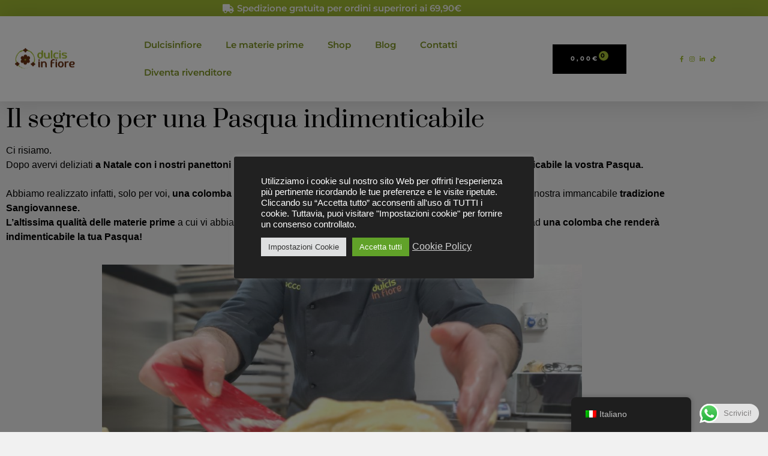

--- FILE ---
content_type: text/css
request_url: https://www.dulcisinfiore.it/wp-content/uploads/elementor/css/post-14659.css?ver=1769647919
body_size: 789
content:
.elementor-kit-14659{--e-global-color-primary:#6EC1E4;--e-global-color-secondary:#54595F;--e-global-color-text:#7A7A7A;--e-global-color-accent:#61CE70;--e-global-color-7ac4be8:#7E9324;--e-global-color-51fc8bf:#DCBE84;--e-global-color-414724e:#7A7A7A;--e-global-color-e42924e:#A2BC33;--e-global-color-3c14538:#FFFFFF;--e-global-color-472d5ae:#7E9324;--e-global-color-47bbc42:#DCBE84;--e-global-color-c9a8f35:#A2BC33;--e-global-color-ecdb855:#000000;--e-global-typography-primary-font-family:"Montserrat";--e-global-typography-primary-font-weight:600;--e-global-typography-secondary-font-family:"Montserrat";--e-global-typography-secondary-font-weight:400;--e-global-typography-text-font-family:"Montserrat";--e-global-typography-text-font-weight:400;--e-global-typography-accent-font-family:"Montserrat Alternates";--e-global-typography-accent-font-weight:500;--e-global-typography-987f911-font-family:"Montserrat";--e-global-typography-987f911-font-size:34px;--e-global-typography-987f911-line-height:1.3em;--e-global-typography-4ce09bf-font-family:"Montserrat Alternates";--e-global-typography-4ce09bf-font-size:0.9rem;--e-global-typography-4ce09bf-font-weight:500;--e-global-typography-4ce09bf-text-transform:uppercase;--e-global-typography-4ce09bf-letter-spacing:3px;--e-global-typography-08f74f7-font-family:"Montserrat Alternates";--e-global-typography-08f74f7-font-size:20px;--e-global-typography-08f74f7-font-weight:700;--e-global-typography-08f74f7-line-height:1.3em;--e-global-typography-ecf51b2-font-family:"Montserrat";--e-global-typography-ecf51b2-font-size:50px;--e-global-typography-b6369d7-font-family:"Montserrat";--e-global-typography-b6369d7-font-size:16px;--e-global-typography-b6369d7-line-height:1.5em;--e-global-typography-656a380-font-family:"Montserrat";--e-global-typography-656a380-font-size:40px;--e-global-typography-656a380-line-height:1.3em;--e-global-typography-68872bd-font-family:"Montserrat Alternates";--e-global-typography-68872bd-font-size:20px;--e-global-typography-68872bd-font-weight:700;--e-global-typography-68872bd-line-height:1.3em;background-color:#F1F1F1;color:#000000;font-family:"Muli", Sans-serif;font-size:16px;line-height:1.5em;}.elementor-kit-14659 button,.elementor-kit-14659 input[type="button"],.elementor-kit-14659 input[type="submit"],.elementor-kit-14659 .elementor-button{background-color:#000000;font-size:0.625rem;font-weight:bold;text-transform:uppercase;letter-spacing:3px;color:#FFFFFF;border-radius:0px 0px 0px 0px;padding:1.8em 3em 1.8em 3em;}.elementor-kit-14659 button:hover,.elementor-kit-14659 button:focus,.elementor-kit-14659 input[type="button"]:hover,.elementor-kit-14659 input[type="button"]:focus,.elementor-kit-14659 input[type="submit"]:hover,.elementor-kit-14659 input[type="submit"]:focus,.elementor-kit-14659 .elementor-button:hover,.elementor-kit-14659 .elementor-button:focus{background-color:#DCBE84;color:#FFFFFF;border-radius:0px 0px 0px 0px;}.elementor-kit-14659 e-page-transition{background-color:#FFBC7D;}.elementor-kit-14659 a{color:#DCBE84;font-family:"Muli", Sans-serif;font-size:16px;font-weight:normal;text-decoration:none;}.elementor-kit-14659 a:hover{text-decoration:none;}.elementor-kit-14659 h1{color:#000000;font-family:"Prata", Sans-serif;font-size:3rem;}.elementor-kit-14659 h2{color:#000000;font-family:"Prata", Sans-serif;font-size:2.5rem;}.elementor-kit-14659 h3{color:#000000;font-family:"Prata", Sans-serif;font-size:2rem;}.elementor-kit-14659 h4{color:#000000;font-family:"Prata", Sans-serif;font-size:2rem;}.elementor-kit-14659 h5{color:#000000;font-family:"Prata", Sans-serif;font-size:1.5rem;}.elementor-kit-14659 h6{color:#000000;font-family:"Prata", Sans-serif;font-size:1.25rem;}.elementor-kit-14659 label{color:#000000;font-family:"Muli", Sans-serif;font-size:0.625rem;text-transform:uppercase;letter-spacing:3px;}.elementor-kit-14659 input:not([type="button"]):not([type="submit"]),.elementor-kit-14659 textarea,.elementor-kit-14659 .elementor-field-textual{color:#000000;background-color:#FFFFFF;border-style:solid;border-width:1px 1px 1px 1px;border-color:rgba(0, 0, 0, 0.17);border-radius:0px 0px 0px 0px;padding:1.1em 1.1em 1.1em 1.1em;}.elementor-section.elementor-section-boxed > .elementor-container{max-width:1140px;}.e-con{--container-max-width:1140px;}.elementor-widget:not(:last-child){margin-block-end:20px;}.elementor-element{--widgets-spacing:20px 20px;--widgets-spacing-row:20px;--widgets-spacing-column:20px;}{}h1.entry-title{display:var(--page-title-display);}@media(max-width:1024px){.elementor-kit-14659{--e-global-typography-987f911-font-size:2rem;--e-global-typography-656a380-font-size:2rem;}.elementor-section.elementor-section-boxed > .elementor-container{max-width:1024px;}.e-con{--container-max-width:1024px;}}@media(max-width:767px){.elementor-kit-14659{--e-global-typography-987f911-font-size:2.4rem;--e-global-typography-08f74f7-font-size:1.5rem;--e-global-typography-ecf51b2-font-size:32px;--e-global-typography-b6369d7-font-size:14px;--e-global-typography-656a380-font-size:28px;--e-global-typography-68872bd-font-size:16px;}.elementor-section.elementor-section-boxed > .elementor-container{max-width:767px;}.e-con{--container-max-width:767px;}}

--- FILE ---
content_type: text/css
request_url: https://www.dulcisinfiore.it/wp-content/uploads/elementor/css/post-14460.css?ver=1769677119
body_size: -49
content:
.elementor-14460 .elementor-element.elementor-element-1d7f235{font-size:16px;}.elementor-14460 .elementor-element.elementor-element-e78e9b9{font-size:16px;}.elementor-14460 .elementor-element.elementor-element-7df76c5{font-size:16px;}.elementor-14460 .elementor-element.elementor-element-b3d0d90{--e-image-carousel-slides-to-show:1;}.elementor-14460 .elementor-element.elementor-element-9b9310c > .elementor-widget-container{margin:20px 0px 0px 0px;}.elementor-14460 .elementor-element.elementor-element-9b9310c{text-align:center;}

--- FILE ---
content_type: text/css
request_url: https://www.dulcisinfiore.it/wp-content/uploads/elementor/css/post-14868.css?ver=1769647919
body_size: 1895
content:
.elementor-14868 .elementor-element.elementor-element-47619208:not(.elementor-motion-effects-element-type-background), .elementor-14868 .elementor-element.elementor-element-47619208 > .elementor-motion-effects-container > .elementor-motion-effects-layer{background-color:var( --e-global-color-e42924e );}.elementor-14868 .elementor-element.elementor-element-47619208{transition:background 0.3s, border 0.3s, border-radius 0.3s, box-shadow 0.3s;margin-top:-5px;margin-bottom:-5px;}.elementor-14868 .elementor-element.elementor-element-47619208 > .elementor-background-overlay{transition:background 0.3s, border-radius 0.3s, opacity 0.3s;}.elementor-14868 .elementor-element.elementor-element-4f5d8120 > .elementor-widget-container{margin:-3px 0px -4px 0px;}.elementor-14868 .elementor-element.elementor-element-4f5d8120 .elementor-icon-list-icon i{color:var( --e-global-color-3c14538 );transition:color 0.3s;}.elementor-14868 .elementor-element.elementor-element-4f5d8120 .elementor-icon-list-icon svg{fill:var( --e-global-color-3c14538 );transition:fill 0.3s;}.elementor-14868 .elementor-element.elementor-element-4f5d8120{--e-icon-list-icon-size:15px;--icon-vertical-offset:0px;}.elementor-14868 .elementor-element.elementor-element-4f5d8120 .elementor-icon-list-item > .elementor-icon-list-text, .elementor-14868 .elementor-element.elementor-element-4f5d8120 .elementor-icon-list-item > a{font-family:"Montserrat", Sans-serif;font-size:15px;font-weight:600;}.elementor-14868 .elementor-element.elementor-element-4f5d8120 .elementor-icon-list-text{color:var( --e-global-color-3c14538 );transition:color 0.3s;}.elementor-14868 .elementor-element.elementor-element-4f01d669 > .elementor-container > .elementor-column > .elementor-widget-wrap{align-content:center;align-items:center;}.elementor-14868 .elementor-element.elementor-element-4f01d669:not(.elementor-motion-effects-element-type-background), .elementor-14868 .elementor-element.elementor-element-4f01d669 > .elementor-motion-effects-container > .elementor-motion-effects-layer{background-color:var( --e-global-color-3c14538 );}.elementor-14868 .elementor-element.elementor-element-4f01d669 > .elementor-container{min-height:55px;}.elementor-14868 .elementor-element.elementor-element-4f01d669{box-shadow:0px 0px 40px 0px rgba(0,0,0,0.16);transition:background 0.3s, border 0.3s, border-radius 0.3s, box-shadow 0.3s;padding:15px 25px 15px 25px;}.elementor-14868 .elementor-element.elementor-element-4f01d669 > .elementor-background-overlay{transition:background 0.3s, border-radius 0.3s, opacity 0.3s;}.elementor-bc-flex-widget .elementor-14868 .elementor-element.elementor-element-7a642364.elementor-column .elementor-widget-wrap{align-items:center;}.elementor-14868 .elementor-element.elementor-element-7a642364.elementor-column.elementor-element[data-element_type="column"] > .elementor-widget-wrap.elementor-element-populated{align-content:center;align-items:center;}.elementor-14868 .elementor-element.elementor-element-7a642364 > .elementor-element-populated{margin:0px 0px 0px 0px;--e-column-margin-right:0px;--e-column-margin-left:0px;padding:0px 0px 0px 0px;}.elementor-14868 .elementor-element.elementor-element-6ebd5c6d{width:var( --container-widget-width, 54.305% );max-width:54.305%;--container-widget-width:54.305%;--container-widget-flex-grow:0;text-align:center;}.elementor-14868 .elementor-element.elementor-element-6ebd5c6d > .elementor-widget-container{padding:0% 0% 0% 0%;}.elementor-14868 .elementor-element.elementor-element-6ebd5c6d img{width:140px;}.elementor-14868 .elementor-element.elementor-element-5533c7a0{width:var( --container-widget-width, 113.236% );max-width:113.236%;--container-widget-width:113.236%;--container-widget-flex-grow:0;--nav-menu-icon-size:16px;}.elementor-14868 .elementor-element.elementor-element-5533c7a0 .elementor-menu-toggle{margin-right:auto;background-color:rgba(0,0,0,0);}.elementor-14868 .elementor-element.elementor-element-5533c7a0 .elementor-nav-menu .elementor-item{font-family:"Montserrat", Sans-serif;font-size:15px;font-weight:600;}.elementor-14868 .elementor-element.elementor-element-5533c7a0 .elementor-nav-menu--main .elementor-item{color:var( --e-global-color-7ac4be8 );fill:var( --e-global-color-7ac4be8 );}.elementor-14868 .elementor-element.elementor-element-5533c7a0 .elementor-nav-menu--main .elementor-item:hover,
					.elementor-14868 .elementor-element.elementor-element-5533c7a0 .elementor-nav-menu--main .elementor-item.elementor-item-active,
					.elementor-14868 .elementor-element.elementor-element-5533c7a0 .elementor-nav-menu--main .elementor-item.highlighted,
					.elementor-14868 .elementor-element.elementor-element-5533c7a0 .elementor-nav-menu--main .elementor-item:focus{color:var( --e-global-color-51fc8bf );fill:var( --e-global-color-51fc8bf );}.elementor-14868 .elementor-element.elementor-element-5533c7a0 .elementor-nav-menu--main .elementor-item.elementor-item-active{color:var( --e-global-color-51fc8bf );}.elementor-14868 .elementor-element.elementor-element-5533c7a0 .elementor-nav-menu--dropdown a, .elementor-14868 .elementor-element.elementor-element-5533c7a0 .elementor-menu-toggle{color:var( --e-global-color-47bbc42 );}.elementor-14868 .elementor-element.elementor-element-5533c7a0 .elementor-nav-menu--dropdown a:hover,
					.elementor-14868 .elementor-element.elementor-element-5533c7a0 .elementor-nav-menu--dropdown a.elementor-item-active,
					.elementor-14868 .elementor-element.elementor-element-5533c7a0 .elementor-nav-menu--dropdown a.highlighted,
					.elementor-14868 .elementor-element.elementor-element-5533c7a0 .elementor-menu-toggle:hover{color:#DCBE84;}.elementor-14868 .elementor-element.elementor-element-5533c7a0 .elementor-nav-menu--dropdown a:hover,
					.elementor-14868 .elementor-element.elementor-element-5533c7a0 .elementor-nav-menu--dropdown a.elementor-item-active,
					.elementor-14868 .elementor-element.elementor-element-5533c7a0 .elementor-nav-menu--dropdown a.highlighted{background-color:#000000;}.elementor-14868 .elementor-element.elementor-element-5533c7a0 .elementor-nav-menu--dropdown .elementor-item, .elementor-14868 .elementor-element.elementor-element-5533c7a0 .elementor-nav-menu--dropdown  .elementor-sub-item{font-family:"Montserrat", Sans-serif;font-size:1.4rem;font-weight:500;text-decoration:none;}.elementor-14868 .elementor-element.elementor-element-5533c7a0 .elementor-nav-menu--dropdown a{padding-top:30px;padding-bottom:30px;}.elementor-14868 .elementor-element.elementor-element-5533c7a0 .elementor-nav-menu--main > .elementor-nav-menu > li > .elementor-nav-menu--dropdown, .elementor-14868 .elementor-element.elementor-element-5533c7a0 .elementor-nav-menu__container.elementor-nav-menu--dropdown{margin-top:36px !important;}.elementor-14868 .elementor-element.elementor-element-5533c7a0 div.elementor-menu-toggle{color:#FFFFFF;}.elementor-14868 .elementor-element.elementor-element-5533c7a0 div.elementor-menu-toggle svg{fill:#FFFFFF;}.elementor-14868 .elementor-element.elementor-element-a4ddf45.elementor-column > .elementor-widget-wrap{justify-content:flex-end;}.elementor-14868 .elementor-element.elementor-element-f70d3a4{--main-alignment:left;--divider-style:solid;--subtotal-divider-style:solid;--elementor-remove-from-cart-button:none;--remove-from-cart-button:block;--toggle-button-text-color:var( --e-global-color-51fc8bf );--toggle-button-icon-color:var( --e-global-color-ecdb855 );--toggle-button-border-color:var( --e-global-color-secondary );--toggle-button-hover-text-color:var( --e-global-color-3c14538 );--toggle-button-icon-hover-color:var( --e-global-color-3c14538 );--toggle-button-hover-background-color:var( --e-global-color-7ac4be8 );--toggle-button-border-width:0px;--toggle-icon-size:13px;--items-indicator-text-color:var( --e-global-color-ecdb855 );--items-indicator-background-color:var( --e-global-color-e42924e );--cart-border-style:none;--menu-cart-subtotal-color:var( --e-global-color-7ac4be8 );--product-variations-color:var( --e-global-color-51fc8bf );--product-price-color:var( --e-global-color-7ac4be8 );--cart-footer-layout:1fr 1fr;--products-max-height-sidecart:calc(100vh - 240px);--products-max-height-minicart:calc(100vh - 385px);}.elementor-14868 .elementor-element.elementor-element-f70d3a4 .elementor-menu-cart__toggle .elementor-button{font-family:"Montserrat", Sans-serif;font-size:10px;gap:2px;}.elementor-14868 .elementor-element.elementor-element-f70d3a4 .elementor-menu-cart__subtotal{font-family:"Montserrat", Sans-serif;font-size:16px;}.elementor-14868 .elementor-element.elementor-element-f70d3a4 .widget_shopping_cart_content{--subtotal-divider-left-width:0;--subtotal-divider-right-width:0;}.elementor-14868 .elementor-element.elementor-element-f70d3a4 .elementor-menu-cart__product-name a{font-family:"Montserrat", Sans-serif;color:var( --e-global-color-secondary );}.elementor-14868 .elementor-element.elementor-element-f70d3a4 .elementor-menu-cart__product-price{font-family:"Montserrat", Sans-serif;font-weight:500;}.elementor-14868 .elementor-element.elementor-element-f70d3a4 .elementor-menu-cart__product-price .product-quantity{font-family:"Montserrat", Sans-serif;font-weight:700;}.elementor-14868 .elementor-element.elementor-element-f70d3a4 .elementor-menu-cart__footer-buttons .elementor-button{font-family:"Montserrat", Sans-serif;font-size:8px;}.elementor-14868 .elementor-element.elementor-element-7f81e05 .elementor-icon-list-icon i{color:var( --e-global-color-e42924e );transition:color 0.3s;}.elementor-14868 .elementor-element.elementor-element-7f81e05 .elementor-icon-list-icon svg{fill:var( --e-global-color-e42924e );transition:fill 0.3s;}.elementor-14868 .elementor-element.elementor-element-7f81e05{--e-icon-list-icon-size:10px;--e-icon-list-icon-align:center;--e-icon-list-icon-margin:0 calc(var(--e-icon-list-icon-size, 1em) * 0.125);--icon-vertical-align:center;--icon-vertical-offset:0px;}.elementor-14868 .elementor-element.elementor-element-7f81e05 .elementor-icon-list-text{transition:color 0.3s;}.elementor-14868 .elementor-element.elementor-element-34389405:not(.elementor-motion-effects-element-type-background), .elementor-14868 .elementor-element.elementor-element-34389405 > .elementor-motion-effects-container > .elementor-motion-effects-layer{background-color:var( --e-global-color-3c14538 );}.elementor-14868 .elementor-element.elementor-element-34389405{transition:background 0.3s, border 0.3s, border-radius 0.3s, box-shadow 0.3s;margin-top:0px;margin-bottom:-150px;padding:90px 150px 0px 150px;z-index:100;}.elementor-14868 .elementor-element.elementor-element-34389405 > .elementor-background-overlay{transition:background 0.3s, border-radius 0.3s, opacity 0.3s;}.elementor-bc-flex-widget .elementor-14868 .elementor-element.elementor-element-2af31c1d.elementor-column .elementor-widget-wrap{align-items:center;}.elementor-14868 .elementor-element.elementor-element-2af31c1d.elementor-column.elementor-element[data-element_type="column"] > .elementor-widget-wrap.elementor-element-populated{align-content:center;align-items:center;}.elementor-14868 .elementor-element.elementor-element-f4f5b49 .elementor-menu-toggle{margin:0 auto;}.elementor-14868 .elementor-element.elementor-element-f4f5b49 .elementor-nav-menu--dropdown a, .elementor-14868 .elementor-element.elementor-element-f4f5b49 .elementor-menu-toggle{color:var( --e-global-color-51fc8bf );}.elementor-14868 .elementor-element.elementor-element-f4f5b49 .elementor-nav-menu--dropdown{background-color:var( --e-global-color-3c14538 );}.elementor-14868 .elementor-element.elementor-element-f4f5b49 .elementor-nav-menu--dropdown a:hover,
					.elementor-14868 .elementor-element.elementor-element-f4f5b49 .elementor-nav-menu--dropdown a.elementor-item-active,
					.elementor-14868 .elementor-element.elementor-element-f4f5b49 .elementor-nav-menu--dropdown a.highlighted,
					.elementor-14868 .elementor-element.elementor-element-f4f5b49 .elementor-menu-toggle:hover{color:var( --e-global-color-e42924e );}.elementor-14868 .elementor-element.elementor-element-f4f5b49 .elementor-nav-menu--dropdown a:hover,
					.elementor-14868 .elementor-element.elementor-element-f4f5b49 .elementor-nav-menu--dropdown a.elementor-item-active,
					.elementor-14868 .elementor-element.elementor-element-f4f5b49 .elementor-nav-menu--dropdown a.highlighted{background-color:#F1F1F1;}.elementor-14868 .elementor-element.elementor-element-f4f5b49 .elementor-nav-menu--dropdown a.elementor-item-active{color:var( --e-global-color-3c14538 );background-color:var( --e-global-color-7ac4be8 );}.elementor-14868 .elementor-element.elementor-element-f4f5b49 .elementor-nav-menu--dropdown .elementor-item, .elementor-14868 .elementor-element.elementor-element-f4f5b49 .elementor-nav-menu--dropdown  .elementor-sub-item{font-family:"Montserrat", Sans-serif;font-weight:500;}.elementor-bc-flex-widget .elementor-14868 .elementor-element.elementor-element-825b7be.elementor-column .elementor-widget-wrap{align-items:center;}.elementor-14868 .elementor-element.elementor-element-825b7be.elementor-column.elementor-element[data-element_type="column"] > .elementor-widget-wrap.elementor-element-populated{align-content:center;align-items:center;}.elementor-14868 .elementor-element.elementor-element-ee1acf0{width:var( --container-widget-width, 63.102% );max-width:63.102%;--container-widget-width:63.102%;--container-widget-flex-grow:0;--divider-style:solid;--subtotal-divider-style:solid;--elementor-remove-from-cart-button:none;--remove-from-cart-button:block;--toggle-button-icon-color:var( --e-global-color-51fc8bf );--toggle-button-background-color:var( --e-global-color-3c14538 );--toggle-button-icon-hover-color:var( --e-global-color-7ac4be8 );--toggle-button-border-width:0px;--cart-border-style:none;--cart-footer-layout:1fr 1fr;--products-max-height-sidecart:calc(100vh - 240px);--products-max-height-minicart:calc(100vh - 385px);}.elementor-14868 .elementor-element.elementor-element-ee1acf0 .widget_shopping_cart_content{--subtotal-divider-left-width:0;--subtotal-divider-right-width:0;}.elementor-bc-flex-widget .elementor-14868 .elementor-element.elementor-element-fc38e83.elementor-column .elementor-widget-wrap{align-items:center;}.elementor-14868 .elementor-element.elementor-element-fc38e83.elementor-column.elementor-element[data-element_type="column"] > .elementor-widget-wrap.elementor-element-populated{align-content:center;align-items:center;}.elementor-14868 .elementor-element.elementor-element-97c3bd4 .elementor-icon-list-icon i{color:var( --e-global-color-e42924e );transition:color 0.3s;}.elementor-14868 .elementor-element.elementor-element-97c3bd4 .elementor-icon-list-icon svg{fill:var( --e-global-color-e42924e );transition:fill 0.3s;}.elementor-14868 .elementor-element.elementor-element-97c3bd4{--e-icon-list-icon-size:12px;--e-icon-list-icon-align:center;--e-icon-list-icon-margin:0 calc(var(--e-icon-list-icon-size, 1em) * 0.125);--icon-vertical-align:center;--icon-vertical-offset:0px;}.elementor-14868 .elementor-element.elementor-element-97c3bd4 .elementor-icon-list-text{transition:color 0.3s;}.elementor-theme-builder-content-area{height:400px;}.elementor-location-header:before, .elementor-location-footer:before{content:"";display:table;clear:both;}@media(max-width:1024px){.elementor-14868 .elementor-element.elementor-element-4f01d669{padding:20px 20px 20px 20px;}.elementor-14868 .elementor-element.elementor-element-34389405{margin-top:0px;margin-bottom:-110px;padding:50px 85px 0px 85px;}}@media(max-width:767px){.elementor-14868 .elementor-element.elementor-element-7a642364{width:35%;}.elementor-14868 .elementor-element.elementor-element-6ebd5c6d{text-align:start;}.elementor-14868 .elementor-element.elementor-element-6ebd5c6d img{width:70px;}.elementor-14868 .elementor-element.elementor-element-1a70048d{width:25%;}.elementor-14868 .elementor-element.elementor-element-5533c7a0 .elementor-nav-menu--main .elementor-item{padding-left:0px;padding-right:0px;}.elementor-14868 .elementor-element.elementor-element-5533c7a0 .elementor-nav-menu--dropdown .elementor-item, .elementor-14868 .elementor-element.elementor-element-5533c7a0 .elementor-nav-menu--dropdown  .elementor-sub-item{font-size:16px;letter-spacing:0px;}.elementor-14868 .elementor-element.elementor-element-5533c7a0 .elementor-nav-menu--dropdown a{padding-top:12px;padding-bottom:12px;}.elementor-14868 .elementor-element.elementor-element-5533c7a0 .elementor-nav-menu--main > .elementor-nav-menu > li > .elementor-nav-menu--dropdown, .elementor-14868 .elementor-element.elementor-element-5533c7a0 .elementor-nav-menu__container.elementor-nav-menu--dropdown{margin-top:30px !important;}.elementor-14868 .elementor-element.elementor-element-a4ddf45{width:40%;}.elementor-14868 .elementor-element.elementor-element-5cdca080{width:40%;}.elementor-14868 .elementor-element.elementor-element-34389405 > .elementor-container{min-height:0px;}.elementor-14868 .elementor-element.elementor-element-34389405{margin-top:0px;margin-bottom:0px;padding:15px 20px 15px 20px;}.elementor-14868 .elementor-element.elementor-element-51a2866a{width:55%;}.elementor-14868 .elementor-element.elementor-element-51a2866a > .elementor-element-populated{margin:0px 0px 0px 0px;--e-column-margin-right:0px;--e-column-margin-left:0px;padding:0px 0px 0px 0px;}.elementor-14868 .elementor-element.elementor-element-2a3b31a{width:var( --container-widget-width, 129.5px );max-width:129.5px;--container-widget-width:129.5px;--container-widget-flex-grow:0;}.elementor-14868 .elementor-element.elementor-element-2af31c1d{width:20%;}.elementor-bc-flex-widget .elementor-14868 .elementor-element.elementor-element-2af31c1d.elementor-column .elementor-widget-wrap{align-items:center;}.elementor-14868 .elementor-element.elementor-element-2af31c1d.elementor-column.elementor-element[data-element_type="column"] > .elementor-widget-wrap.elementor-element-populated{align-content:center;align-items:center;}.elementor-14868 .elementor-element.elementor-element-2af31c1d.elementor-column > .elementor-widget-wrap{justify-content:center;}.elementor-14868 .elementor-element.elementor-element-f4f5b49{width:var( --container-widget-width, 18.25px );max-width:18.25px;--container-widget-width:18.25px;--container-widget-flex-grow:0;}.elementor-14868 .elementor-element.elementor-element-f4f5b49 .elementor-nav-menu--dropdown .elementor-item, .elementor-14868 .elementor-element.elementor-element-f4f5b49 .elementor-nav-menu--dropdown  .elementor-sub-item{font-size:15px;}.elementor-14868 .elementor-element.elementor-element-f4f5b49 .elementor-nav-menu--dropdown a{padding-left:20px;padding-right:20px;padding-top:12px;padding-bottom:12px;}.elementor-14868 .elementor-element.elementor-element-f4f5b49 .elementor-nav-menu--main > .elementor-nav-menu > li > .elementor-nav-menu--dropdown, .elementor-14868 .elementor-element.elementor-element-f4f5b49 .elementor-nav-menu__container.elementor-nav-menu--dropdown{margin-top:15px !important;}.elementor-14868 .elementor-element.elementor-element-825b7be{width:25%;}.elementor-14868 .elementor-element.elementor-element-ee1acf0{width:var( --container-widget-width, 64.594px );max-width:64.594px;--container-widget-width:64.594px;--container-widget-flex-grow:0;--main-alignment:left;--toggle-icon-size:18px;}.elementor-14868 .elementor-element.elementor-element-fc38e83{width:100%;}.elementor-bc-flex-widget .elementor-14868 .elementor-element.elementor-element-fc38e83.elementor-column .elementor-widget-wrap{align-items:center;}.elementor-14868 .elementor-element.elementor-element-fc38e83.elementor-column.elementor-element[data-element_type="column"] > .elementor-widget-wrap.elementor-element-populated{align-content:center;align-items:center;}.elementor-14868 .elementor-element.elementor-element-fc38e83.elementor-column > .elementor-widget-wrap{justify-content:center;}.elementor-14868 .elementor-element.elementor-element-fc38e83 > .elementor-element-populated{margin:0px 0px 0px 0px;--e-column-margin-right:0px;--e-column-margin-left:0px;padding:0px 0px 0px 0px;}.elementor-14868 .elementor-element.elementor-element-97c3bd4{--e-icon-list-icon-size:13px;}}@media(min-width:768px){.elementor-14868 .elementor-element.elementor-element-7a642364{width:15%;}.elementor-14868 .elementor-element.elementor-element-1a70048d{width:57%;}.elementor-14868 .elementor-element.elementor-element-a4ddf45{width:17%;}.elementor-14868 .elementor-element.elementor-element-5cdca080{width:11%;}.elementor-14868 .elementor-element.elementor-element-2af31c1d{width:37.95%;}.elementor-14868 .elementor-element.elementor-element-825b7be{width:5%;}.elementor-14868 .elementor-element.elementor-element-fc38e83{width:31.993%;}}

--- FILE ---
content_type: text/css
request_url: https://www.dulcisinfiore.it/wp-content/uploads/elementor/css/post-14829.css?ver=1769647919
body_size: 917
content:
.elementor-14829 .elementor-element.elementor-element-52182073:not(.elementor-motion-effects-element-type-background), .elementor-14829 .elementor-element.elementor-element-52182073 > .elementor-motion-effects-container > .elementor-motion-effects-layer{background-color:#000000;background-image:url("https://www.dulcisinfiore.it/wp-content/uploads/2021/07/pitta-flores-piccola-pack-front-1.jpg");background-repeat:no-repeat;background-size:cover;}.elementor-14829 .elementor-element.elementor-element-52182073 > .elementor-background-overlay{background-color:#FFFFFF;opacity:0.8;transition:background 0.3s, border-radius 0.3s, opacity 0.3s;}.elementor-14829 .elementor-element.elementor-element-52182073 > .elementor-container{max-width:1200px;}.elementor-14829 .elementor-element.elementor-element-52182073{transition:background 0.3s, border 0.3s, border-radius 0.3s, box-shadow 0.3s;padding:4em 0em 4em 0em;}.elementor-bc-flex-widget .elementor-14829 .elementor-element.elementor-element-5b184239.elementor-column .elementor-widget-wrap{align-items:center;}.elementor-14829 .elementor-element.elementor-element-5b184239.elementor-column.elementor-element[data-element_type="column"] > .elementor-widget-wrap.elementor-element-populated{align-content:center;align-items:center;}.elementor-14829 .elementor-element.elementor-element-5b184239.elementor-column > .elementor-widget-wrap{justify-content:center;}.elementor-14829 .elementor-element.elementor-element-574b92f8 > .elementor-widget-wrap > .elementor-widget:not(.elementor-widget__width-auto):not(.elementor-widget__width-initial):not(:last-child):not(.elementor-absolute){margin-block-end:30px;}.elementor-14829 .elementor-element.elementor-element-574b92f8 > .elementor-element-populated{margin:0px 0px 0px 0px;--e-column-margin-right:0px;--e-column-margin-left:0px;}.elementor-14829 .elementor-element.elementor-element-50750197 img{max-width:50%;}.elementor-14829 .elementor-element.elementor-element-40dd550a{text-align:center;font-family:"Montserrat", Sans-serif;font-size:16px;font-weight:600;color:var( --e-global-color-secondary );}.elementor-14829 .elementor-element.elementor-element-2dfea2bc .elementor-icon-list-icon i{color:var( --e-global-color-51fc8bf );transition:color 0.3s;}.elementor-14829 .elementor-element.elementor-element-2dfea2bc .elementor-icon-list-icon svg{fill:var( --e-global-color-51fc8bf );transition:fill 0.3s;}.elementor-14829 .elementor-element.elementor-element-2dfea2bc{--e-icon-list-icon-size:16px;--icon-vertical-offset:0px;}.elementor-14829 .elementor-element.elementor-element-2dfea2bc .elementor-icon-list-item > .elementor-icon-list-text, .elementor-14829 .elementor-element.elementor-element-2dfea2bc .elementor-icon-list-item > a{font-family:"Montserrat", Sans-serif;font-size:16px;font-weight:400;}.elementor-14829 .elementor-element.elementor-element-2dfea2bc .elementor-icon-list-text{color:var( --e-global-color-secondary );transition:color 0.3s;}.elementor-bc-flex-widget .elementor-14829 .elementor-element.elementor-element-1ddf1529.elementor-column .elementor-widget-wrap{align-items:center;}.elementor-14829 .elementor-element.elementor-element-1ddf1529.elementor-column.elementor-element[data-element_type="column"] > .elementor-widget-wrap.elementor-element-populated{align-content:center;align-items:center;}.elementor-14829 .elementor-element.elementor-element-1ddf1529.elementor-column > .elementor-widget-wrap{justify-content:center;}.elementor-14829 .elementor-element.elementor-element-64c570b:not(.elementor-motion-effects-element-type-background), .elementor-14829 .elementor-element.elementor-element-64c570b > .elementor-motion-effects-container > .elementor-motion-effects-layer{background-color:var( --e-global-color-e42924e );}.elementor-14829 .elementor-element.elementor-element-64c570b{transition:background 0.3s, border 0.3s, border-radius 0.3s, box-shadow 0.3s;}.elementor-14829 .elementor-element.elementor-element-64c570b > .elementor-background-overlay{transition:background 0.3s, border-radius 0.3s, opacity 0.3s;}.elementor-14829 .elementor-element.elementor-element-4d5c848 > .elementor-widget-container{margin:0px 0px -20px 0px;padding:0px 0px -8px 0px;}.elementor-14829 .elementor-element.elementor-element-4d5c848 .elementor-icon-list-icon i{transition:color 0.3s;}.elementor-14829 .elementor-element.elementor-element-4d5c848 .elementor-icon-list-icon svg{transition:fill 0.3s;}.elementor-14829 .elementor-element.elementor-element-4d5c848{--e-icon-list-icon-size:14px;--icon-vertical-offset:0px;}.elementor-14829 .elementor-element.elementor-element-4d5c848 .elementor-icon-list-item > .elementor-icon-list-text, .elementor-14829 .elementor-element.elementor-element-4d5c848 .elementor-icon-list-item > a{font-family:"Montserrat", Sans-serif;}.elementor-14829 .elementor-element.elementor-element-4d5c848 .elementor-icon-list-text{color:var( --e-global-color-ecdb855 );transition:color 0.3s;}.elementor-14829 .elementor-element.elementor-element-6272ce00{margin-top:0px;margin-bottom:-20px;padding:0px 0px -5px 0px;}.elementor-14829 .elementor-element.elementor-element-5cc587d5{font-family:"Montserrat", Sans-serif;color:var( --e-global-color-ecdb855 );}.elementor-14829 .elementor-element.elementor-element-9a30bd5 .elementor-icon-list-icon i{color:#FFFFFF;transition:color 0.3s;}.elementor-14829 .elementor-element.elementor-element-9a30bd5 .elementor-icon-list-icon svg{fill:#FFFFFF;transition:fill 0.3s;}.elementor-14829 .elementor-element.elementor-element-9a30bd5{--e-icon-list-icon-size:14px;--icon-vertical-offset:0px;}.elementor-14829 .elementor-element.elementor-element-9a30bd5 .elementor-icon-list-item > .elementor-icon-list-text, .elementor-14829 .elementor-element.elementor-element-9a30bd5 .elementor-icon-list-item > a{font-family:"Montserrat", Sans-serif;font-size:14px;font-weight:500;}.elementor-14829 .elementor-element.elementor-element-9a30bd5 .elementor-icon-list-text{color:var( --e-global-color-3c14538 );transition:color 0.3s;}.elementor-theme-builder-content-area{height:400px;}.elementor-location-header:before, .elementor-location-footer:before{content:"";display:table;clear:both;}@media(min-width:768px){.elementor-14829 .elementor-element.elementor-element-7ea10955{width:59.018%;}.elementor-14829 .elementor-element.elementor-element-6eaf3fab{width:40.939%;}}@media(max-width:1024px){.elementor-14829 .elementor-element.elementor-element-52182073{padding:3em 0em 3em 0em;}}@media(max-width:767px){.elementor-14829 .elementor-element.elementor-element-52182073{padding:0px 0px 0px 0px;}.elementor-14829 .elementor-element.elementor-element-40dd550a > .elementor-widget-container{margin:0px 0px 0px 0px;padding:0px 0px 0px 0px;}.elementor-14829 .elementor-element.elementor-element-40dd550a{font-size:12px;}.elementor-14829 .elementor-element.elementor-element-2dfea2bc{--e-icon-list-icon-size:15px;}.elementor-14829 .elementor-element.elementor-element-2dfea2bc .elementor-icon-list-item > .elementor-icon-list-text, .elementor-14829 .elementor-element.elementor-element-2dfea2bc .elementor-icon-list-item > a{font-size:12px;}.elementor-14829 .elementor-element.elementor-element-4d5c848 .elementor-icon-list-item > .elementor-icon-list-text, .elementor-14829 .elementor-element.elementor-element-4d5c848 .elementor-icon-list-item > a{font-size:12px;}.elementor-14829 .elementor-element.elementor-element-6272ce00{padding:0px 0px 0px 0px;}.elementor-14829 .elementor-element.elementor-element-5cc587d5 > .elementor-widget-container{margin:0px 0px 0px 0px;padding:0px 0px 0px 0px;}.elementor-14829 .elementor-element.elementor-element-5cc587d5{text-align:center;font-size:12px;}.elementor-14829 .elementor-element.elementor-element-6eaf3fab > .elementor-element-populated{margin:-20px 0px 5px 0px;--e-column-margin-right:0px;--e-column-margin-left:0px;}.elementor-14829 .elementor-element.elementor-element-9a30bd5 .elementor-icon-list-item > .elementor-icon-list-text, .elementor-14829 .elementor-element.elementor-element-9a30bd5 .elementor-icon-list-item > a{font-size:10px;}}@media(min-width:1025px){.elementor-14829 .elementor-element.elementor-element-52182073:not(.elementor-motion-effects-element-type-background), .elementor-14829 .elementor-element.elementor-element-52182073 > .elementor-motion-effects-container > .elementor-motion-effects-layer{background-attachment:fixed;}}